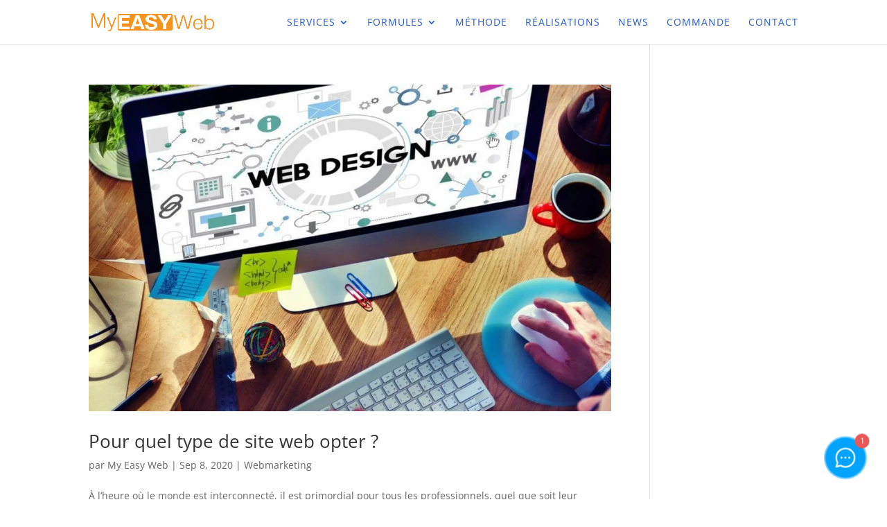

--- FILE ---
content_type: text/html; charset=UTF-8
request_url: https://nikba.com/contactus.php?ref=my-easyweb.com
body_size: -178
content:
Access Granted #22475060

--- FILE ---
content_type: text/css
request_url: https://my-easyweb.com/wp-content/et-cache/global/et-divi-customizer-global.min.css?ver=1768919751
body_size: 1495
content:
.nav li ul{border-color:#fdab38}.et_header_style_centered .mobile_nav .select_page,.et_header_style_split .mobile_nav .select_page,.et_nav_text_color_light #top-menu>li>a,.et_nav_text_color_dark #top-menu>li>a,#top-menu a,.et_mobile_menu li a,.et_nav_text_color_light .et_mobile_menu li a,.et_nav_text_color_dark .et_mobile_menu li a,#et_search_icon:before,.et_search_form_container input,span.et_close_search_field:after,#et-top-navigation .et-cart-info{color:#2559cd}.et_search_form_container input::-moz-placeholder{color:#2559cd}.et_search_form_container input::-webkit-input-placeholder{color:#2559cd}.et_search_form_container input:-ms-input-placeholder{color:#2559cd}#top-menu li a,.et_search_form_container input{font-weight:normal;font-style:normal;text-transform:uppercase;text-decoration:none;letter-spacing:1px}.et_search_form_container input::-moz-placeholder{font-weight:normal;font-style:normal;text-transform:uppercase;text-decoration:none;letter-spacing:1px}.et_search_form_container input::-webkit-input-placeholder{font-weight:normal;font-style:normal;text-transform:uppercase;text-decoration:none;letter-spacing:1px}.et_search_form_container input:-ms-input-placeholder{font-weight:normal;font-style:normal;text-transform:uppercase;text-decoration:none;letter-spacing:1px}#top-menu li.current-menu-ancestor>a,#top-menu li.current-menu-item>a,#top-menu li.current_page_item>a{color:#fdab38}.footer-widget .et_pb_widget div,.footer-widget .et_pb_widget ul,.footer-widget .et_pb_widget ol,.footer-widget .et_pb_widget label{line-height:1.7em}#et-footer-nav .bottom-nav li.current-menu-item a{color:#2ea3f2}#footer-info,#footer-info a{font-weight:bold;font-style:normal;text-transform:none;text-decoration:none}body .et_pb_bg_layout_light.et_pb_button:hover,body .et_pb_bg_layout_light .et_pb_button:hover,body .et_pb_button:hover{border-radius:0px}@media only screen and (min-width:981px){.et_header_style_left #et-top-navigation,.et_header_style_split #et-top-navigation{padding:25px 0 0 0}.et_header_style_left #et-top-navigation nav>ul>li>a,.et_header_style_split #et-top-navigation nav>ul>li>a{padding-bottom:25px}.et_header_style_split .centered-inline-logo-wrap{width:49px;margin:-49px 0}.et_header_style_split .centered-inline-logo-wrap #logo{max-height:49px}.et_pb_svg_logo.et_header_style_split .centered-inline-logo-wrap #logo{height:49px}.et_header_style_centered #top-menu>li>a{padding-bottom:9px}.et_header_style_slide #et-top-navigation,.et_header_style_fullscreen #et-top-navigation{padding:16px 0 16px 0!important}.et_header_style_centered #main-header .logo_container{height:49px}#logo{max-height:42%}.et_pb_svg_logo #logo{height:42%}.et_header_style_centered.et_hide_primary_logo #main-header:not(.et-fixed-header) .logo_container,.et_header_style_centered.et_hide_fixed_logo #main-header.et-fixed-header .logo_container{height:8.82px}.et-fixed-header#top-header,.et-fixed-header#top-header #et-secondary-nav li ul{background-color:#ffffff}}@media only screen and (min-width:1350px){.et_pb_row{padding:27px 0}.et_pb_section{padding:54px 0}.single.et_pb_pagebuilder_layout.et_full_width_page .et_post_meta_wrapper{padding-top:81px}.et_pb_fullwidth_section{padding:0}}@media only screen and (max-width:980px){.et_header_style_centered .mobile_nav .select_page,.et_header_style_split .mobile_nav .select_page,.et_mobile_menu li a,.mobile_menu_bar:before,.et_nav_text_color_light #top-menu>li>a,.et_nav_text_color_dark #top-menu>li>a,#top-menu a,.et_mobile_menu li a,#et_search_icon:before,#et_top_search .et-search-form input,.et_search_form_container input,#et-top-navigation .et-cart-info{color:#fdab38}.et_close_search_field:after{color:#fdab38!important}.et_search_form_container input::-moz-placeholder{color:#fdab38}.et_search_form_container input::-webkit-input-placeholder{color:#fdab38}.et_search_form_container input:-ms-input-placeholder{color:#fdab38}}.dvcs_testimonial_h2_f h2{background:-webkit-linear-gradient(350deg,#ff0000 15%,#ef3297 60%);background:-o-linear-gradient(350deg,#ff0000 15%,#ef3297 60%);background:linear-gradient(100deg,#ff0000 15%,#ef3297 60%);-webkit-background-clip:text;-webkit-text-fill-color:transparent;color:#ff0000}.dvcs_testimonial_f .et_pb_testimonial_author{color:#ff0000;font-size:18px}.dvcs_testimonial_slider_row_f{overflow:hidden}.dvcs_slider_center_col_f{width:calc(100% - 140px)!important}.dvcs_left_button_column_f,.dvcs_right_button_column_f{width:70px!important}.dvcs_left_button_column_f,.dvcs_right_button_column_f{display:-webkit-box;display:-ms-flexbox;display:flex;-webkit-box-align:center;-ms-flex-align:center;align-items:center}.dvcs_left_button_column_f{-webkit-box-pack:end;-ms-flex-pack:end;justify-content:flex-end;z-index:10}.dvcs_right_button_column_f{-webkit-box-pack:start;-ms-flex-pack:start;justify-content:flex-start}.dvcs_testimonial_f{position:absolute;top:0;z-index:0;opacity:0}.dvcs_testimonial_f.dvcs_current_f{position:relative;z-index:1;opacity:1}.dvcs_testimonial_f:before{z-index:0;top:20px;left:160px;font-size:140px;content:"\7b"}.dvcs_slider_button_f{width:50px;height:50px}.et_pb_blurb_position_left.dvcs_slider_button_f .et_pb_blurb_container{padding-left:0}@media all and (max-width:980px){.dvcs_testimonial_slider_row_f{display:-webkit-box;display:-ms-flexbox;display:flex;width:95%!important}.dvcs_slider_center_col_f{width:calc(100% - 70px)!important}.dvcs_left_button_column_f,.dvcs_right_button_column_f{width:35px!important}}@media all and (max-width:767px){.dvcs_testimonial_f:before{top:140px;left:10px}}.dvcs_next_in_f{opacity:1;-webkit-animation:fadeInRight 1.5s 1 cubic-bezier(0.77,0,0.175,1);animation:fadeInRight 1.5s 1 cubic-bezier(0.77,0,0.175,1)}.dvcs_next_out_f{opacity:0;-webkit-animation:fadeOutRight 1s 1 cubic-bezier(0.77,0,0.175,1);animation:fadeOutRight 1s 1 cubic-bezier(0.77,0,0.175,1)}.dvcs_prev_in_f{opacity:1;-webkit-animation:fadeInLeft 1.5s 1 cubic-bezier(0.77,0,0.175,1);animation:fadeInLeft 1.5s 1 cubic-bezier(0.77,0,0.175,1)}.dvcs_prev_out_f{opacity:0;-webkit-animation:fadeOutLeft 1s 1 cubic-bezier(0.77,0,0.175,1);animation:fadeOutLeft 1s 1 cubic-bezier(0.77,0,0.175,1)}.et_fb_preview_active .dvcs_testimonial_slider_row_f{width:95%!important}html.et_fb_preview_active--responsive_preview .et_pb_column.dvcs_left_button_column_f,html.et_fb_preview_active--responsive_preview .et_pb_column.dvcs_right_button_column_f,html.et_fb_preview_active.et_fb_preview_active--responsive_preview--phone_preview .et_pb_section .et_pb_row .et_pb_column.dvcs_left_button_column_f,html.et_fb_preview_active.et_fb_preview_active--responsive_preview--phone_preview .et_pb_section .et_pb_row .et_pb_column.dvcs_right_button_column_f{width:35px!important}.et-fb .dvcs_testimonial_f{z-index:1;opacity:1}.et-fb .dvcs_left_button_column_f{z-index:30}.et_fb_preview_active--responsive_preview--phone_preview .dvcs_testimonial_f:before{top:140px;left:10px}@media only screen and (min-width:768px){.three-column-grid .et_pb_grid_item{width:28.333%!important;margin:0 7.5% 7.5% 0!important}.three-column-grid .et_pb_grid_item:nth-child(3n){margin-right:0!important}.three-column-grid .et_pb_grid_item:nth-child(3n+1){clear:left}.three-column-grid .et_pb_grid_item:nth-child(4n+1){clear:unset!important}}.et-pb-contact-message{color:#ffffff;font-size:16px;text-align:center}.discount .et_pb_sum::after{content:'';margin-right:5px;font-size:20px;color:gray;text-decoration:line-through}.discount .et_pb_pricing_table:nth-of-type(1) .et_pb_sum::after{content:'\A ';white-space:pre}.discount .et_pb_pricing_table:nth-of-type(2) .et_pb_sum::after{content:'\A ';white-space:pre}.discount .et_pb_pricing_table:nth-of-type(3) .et_pb_sum::after{content:'\A ';white-space:pre}.discount .et_pb_pricing_table:nth-of-type(4) .et_pb_sum::after{content:'\A ';white-space:pre}